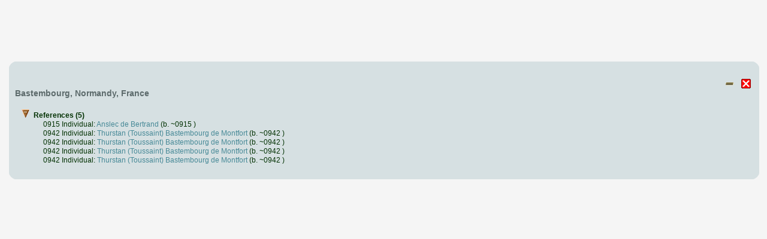

--- FILE ---
content_type: text/html
request_url: https://familytrees.genopro.com/Azrael/2582920/place-place00531.htm?popup
body_size: 1224
content:
<?xml version="1.0" encoding="utf-8"?>
<!DOCTYPE html 
     PUBLIC "-//W3C//DTD XHTML 1.0 Transitional//EN"
     "http://www.w3.org/TR/xhtml1/DTD/xhtml1-transitional.dtd">
<html  xmlns='http://www.w3.org/1999/xhtml'>
<head>
<meta http-equiv="Content-Language" content="en"/>
<meta http-equiv="Content-Type" content="text/html; charset=utf-8"/>
<title>My Ancestors and Relatives - Genealogy Places and Locations</title>
<meta name="description" content="Family History and Ancestry in Bastembourg, Normandy, France" />
<meta name="keywords" content="Place Bastembourg, Normandy, France" />
<base target="popup"/>
<link rel="stylesheet" href="style.css" type="text/css"/>
<script type='text/javascript' src="scripts/jquery.min.js"></script>
<script src="scripts/script.js" type="text/javascript"></script>

<script type="text/javascript" src="./fancybox/jquery.mousewheel-3.0.4.pack.js"></script>
<script type="text/javascript" src="./fancybox/jquery.fancybox-1.3.4.pack.js"></script>
<link rel="stylesheet" type="text/css" href="./fancybox/jquery.fancybox-1.3.4.css" media="screen" />

<link rel="stylesheet" href="style.css" type="text/css"/>
<script type='text/javascript'>
	$(function () {
		PageInit(false, '');
		if (!(window.location.search.indexOf('popup')+1)) $('img.togglepopup').hide();
		$('div.queue a.gallery').fancybox({'cyclic':true});
		
	});
</script>

</head>
<body class='gno-detail'>

<center>
<script async src="//pagead2.googlesyndication.com/pagead/js/adsbygoogle.js"></script>
<!-- GenoPro -->
<ins class="adsbygoogle"
     style="display:inline-block;width:728px;height:90px"
     data-ad-client="ca-pub-6648677151264827"
     data-ad-slot="5214913677"></ins>
<script>
(adsbygoogle = window.adsbygoogle || []).push({});
</script>
</center>

<div class='curvyboxbackground'>
 <div class='curvycorners_box'>
  <div class='curvycorners_top'><div></div></div>
   <div class='curvycorners_content'>
<div class='floatright'>
<img src='images/collapse2.gif' class='toggle24' name='toggle2' onclick='javascript:ToggleTree(this.name,"2");' alt='Click to expand/collapse all other details' title='Click to expand/collapse all other details'/>
<img src='images/close.gif' class='togglepopup control24' onclick='javascript:hidePopUpFrame(event);' alt='Hide this popup frame' title='Hide this popup frame'/>
</div>
<a name='place00531'></a><h4>Bastembourg, Normandy, France</h4>
<ul class='xT note'>
    <li class='xT2-o xT-h' onclick='xTclk(event,"2")'>References (5)
        <ul class='xT-n'>
<li>0915 Individual: <a href='Bertrand-AnslecDe-I131405.htm' onclick='javascript:hidePopUpFrame("");' target='detail'>Anslec de Bertrand</a> (b. ~0915 )</li>
<li>0942 Individual: <a href='Montfort-ThurstanToussaintBastembourgDe-I100957.htm' onclick='javascript:hidePopUpFrame("");' target='detail'>Thurstan (Toussaint) Bastembourg de Montfort</a> (b. ~0942 )</li>
<li>0942 Individual: <a href='Montfort-ThurstanToussaintBastembourgDe-I136001.htm' onclick='javascript:hidePopUpFrame("");' target='detail'>Thurstan (Toussaint) Bastembourg de Montfort</a> (b. ~0942 )</li>
<li>0942 Individual: <a href='Montfort-ThurstanToussaintBastembourgDe-I139507.htm' onclick='javascript:hidePopUpFrame("");' target='detail'>Thurstan (Toussaint) Bastembourg de Montfort</a> (b. ~0942 )</li>
<li>0942 Individual: <a href='Montfort-ThurstanToussaintBastembourgDe-I62648.htm' onclick='javascript:hidePopUpFrame("");' target='detail'>Thurstan (Toussaint) Bastembourg de Montfort</a> (b. ~0942 )</li>
        </ul>
    </li>
</ul>

<div class='clear'></div>
   </div>
  <div class='curvycorners_bottom'><div></div></div>
 </div>
</div>


<center>
<script async src="//pagead2.googlesyndication.com/pagead/js/adsbygoogle.js"></script>
<!-- GenoPro -->
<ins class="adsbygoogle"
     style="display:inline-block;width:728px;height:90px"
     data-ad-client="ca-pub-6648677151264827"
     data-ad-slot="5214913677"></ins>
<script>
(adsbygoogle = window.adsbygoogle || []).push({});
</script>
</center>

</body>
</html>

--- FILE ---
content_type: text/html; charset=utf-8
request_url: https://www.google.com/recaptcha/api2/aframe
body_size: 268
content:
<!DOCTYPE HTML><html><head><meta http-equiv="content-type" content="text/html; charset=UTF-8"></head><body><script nonce="TmH0GAQk8JRRoNNopihPRg">/** Anti-fraud and anti-abuse applications only. See google.com/recaptcha */ try{var clients={'sodar':'https://pagead2.googlesyndication.com/pagead/sodar?'};window.addEventListener("message",function(a){try{if(a.source===window.parent){var b=JSON.parse(a.data);var c=clients[b['id']];if(c){var d=document.createElement('img');d.src=c+b['params']+'&rc='+(localStorage.getItem("rc::a")?sessionStorage.getItem("rc::b"):"");window.document.body.appendChild(d);sessionStorage.setItem("rc::e",parseInt(sessionStorage.getItem("rc::e")||0)+1);localStorage.setItem("rc::h",'1769019205704');}}}catch(b){}});window.parent.postMessage("_grecaptcha_ready", "*");}catch(b){}</script></body></html>